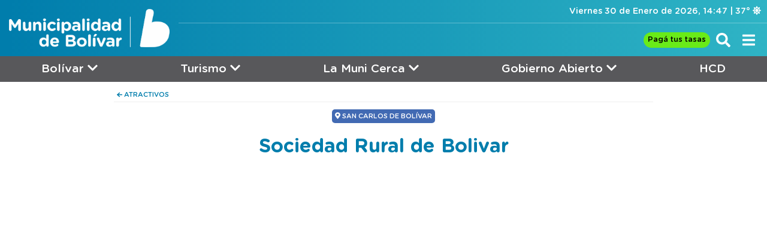

--- FILE ---
content_type: text/html; charset=UTF-8
request_url: https://www.bolivar.gob.ar/disfruta-bolivar/757-sociedad-rural-de-bolivar.html
body_size: 4152
content:

<!doctype html>
<html xmlns="http://www.w3.org/1999/xhtml">
<head>
<meta name="viewport" content="width=device-width">
<meta http-equiv="Content-Type" content="text/html; charset=utf-8" />
<meta name="description" content="El clásico Agroindustrial del centro de la Provincia de Buenos Aires.
"/>
<meta property="fb:app_id" content="1458414604474119" />
<meta property="og:locale" content="es_ES"/>
<meta property="og:title" content="Sociedad Rural de Bolivar"/>
<meta property="og:type" content="website"/>
<meta property="og:description" content="El clásico Agroindustrial del centro de la Provincia de Buenos Aires.
"/>
<meta property="og:image" content="http://www.bolivar.gob.ar/imagenes/20191025122939-sociedad-rural-de-bolivar.jpg"/>
<meta property="og:url" content="http://www.bolivar.gob.ar/disfruta-bolivar/-.html"/>
<LINK href="/favicon.ico" rel="shortcut icon" type="image/x-icon" />
<title>Sociedad Rural de Bolivar, Bien Bolívar</title>
<link href="https://fonts.googleapis.com/css?family=Open+Sans:400,700" rel="stylesheet">
<link href="../css/styles.css" rel="stylesheet" type="text/css" />
          <link rel="stylesheet" href="https://use.fontawesome.com/releases/v5.7.2/css/all.css" integrity="sha384-fnmOCqbTlWIlj8LyTjo7mOUStjsKC4pOpQbqyi7RrhN7udi9RwhKkMHpvLbHG9Sr" crossorigin="anonymous">
<link href="../css/jquery.mCustomScrollbar.min.css" rel="stylesheet" type="text/css" />
<link href="../css/colorbox.css" rel="stylesheet" type="text/css" />
<script type="text/javascript" src="https://maps.googleapis.com/maps/api/js?key=AIzaSyDKJH-IrMrqGBFtF2o22o_Bni2uWq82I_o"></script>
    <script type="text/javascript">
        function initMap() {
            // Creating map object
            var map = new google.maps.Map(document.getElementById('map_canvas'), {
                zoom: 16,
                center: new google.maps.LatLng(-36.222829, -61.107634),
                mapTypeId: google.maps.MapTypeId.ROADMAP
            });

            // creates a draggable marker to the given coords
            var vMarker = new google.maps.Marker({
                position: new google.maps.LatLng(-36.222829, -61.107634)
            });

            vMarker.setMap(map);
        }
google.maps.event.addDomListener(window, 'load', initMap);
    </script>
<!-- Global site tag (gtag.js) - Google Analytics -->
<script async src="https://www.googletagmanager.com/gtag/js?id=UA-154759763-1"></script>
<script>
  window.dataLayer = window.dataLayer || [];
  function gtag(){dataLayer.push(arguments);}
  gtag('js', new Date());

  gtag('config', 'UA-154759763-1');
</script>
</head>

<body>
  <script defer src="/fa/js/all.js"></script>
<nav id="menu-completo">
    <a id="cerrar-menu" href="#" title="Cerrar Menú"><i class="fas fa-times"></i></a>
    <ul>
        <li class="nobaja2"><a class="padre" href="/conoce-bolivar">Bolívar <i class="fas fa-chevron-down"></i></a>
            <ul class="submenu2">
                <li><a href="/novedades/">Novedades</a></li>
                <li><a href="https://www.bolivar.gob.ar/bolivarverde/">Bolívar Verde</a></li>
                <li><a href="https://www.bolivar.gob.ar/archivo-municipal/">AHFA</a></li>
            </ul>
        </li>
        <li class="nobaja2"><a class="padre" href="/disfruta-bolivar">Turismo <i class="fas fa-chevron-down"></i></a>
            <ul class="submenu2">
                <li><a target="_blank" href="/agenda/">Agenda</a></li>
                <li><a target="_blank" href="/turismo/plano/">Mapa de la Ciudad</a></li>
                <li><a target="_blank" href="/turismo/servicios/">Guía de Servicios</a></li>
                <li><a href="/disfruta-bolivar/#cartelera-cine">Cartelera Cine</a></li>
                <li><a href="/disfruta-bolivar/#atractivos">Atractivos</a></li>
            </ul>
        </li>
        <li class="nobaja2"><a href="/" class="padre">La Muni Cerca <i class="fas fa-chevron-down"></i></a>
            <ul class="submenu2">
                <li><a href="https://embo.bolivar.gob.ar/" target="_blank">EMBO</a></li>
                <!-- <li><a href="/lamunicerca">Solicitudes</a></li> -->
                <li><a href="/rentas">Pagá las tasas</a></li>
                <li><a href="/servicios/tramites">Guía de Trámites</a></li>
                <li><a href="/rentas/abm-rentas/contribuyente/">Ingreso a Rentas</a></li>
                <li><a href="http://proveedores.bolivar.gob.ar:8083/login" target="_blank">Acceso Proveedores</a></li>
                <!-- <li><a href="/servicios/poda/">Permiso de Poda</a></li> -->
                <!--<li><a href="/adopción-de-animales">Adopción de Animales</a></li>-->
            </ul>
        </li>
        </li>
        <!-- <li class="nobaja2"><a href="javascript:void(0);" class="padre">Programas <i
                    class="fas fa-chevron-down"></i></a>
            <ul class="submenu2">
                <li><a href="/prepa">Preparatoria</a></li>
                <li><a href="/1000dias">Mis Primeros 1000 Días</a></li>
                <li><a href="/bolivar-2035">Bolívar 2035</a></li>
                <li><a href="/adopción-de-animales">Adopción de Animales</a></li>
            </ul>
        </li> -->
        <!--<li class="nobaja2"><a class="padre" href="tramites">Trámites</a></li>-->
        <li class="nobaja2"><a class="padre" href="#">Gobierno Abierto <i class="fas fa-chevron-down"></i></a>
            <ul class="submenu2">
                <!-- <li><a href="/gobierno/organigrama">Organigrama</a></li> -->
                <li><a href="/gobierno/boletin-oficial/">Boletín Oficial</a></li>
                <li><a href="/gobierno/licitaciones">Licitaciones</a></li>
                <li><a href="/hacienda/transparencia-fiscal/">Transparencia Fiscal</a></li>
                <li><a href="https://sibom.slyt.gba.gob.ar/" target="_blank">SIBOM</a></li>
                <!-- <li><a href="/archivos/decreto.pdf">Decretos</a></li> -->
            </ul>
        </li>
        <li class="nobaja2"><a href="/hcd/" class="padre">H.C.D.</a>
        </li>

        <li class="nobaja2"><a href="/rrhh" class="padre">Personal Municipal <i class="fas fa-chevron-down"></i></a>
            <ul class="submenu2">
                <li><a href="/rrhh">Recibos de sueldo</a></li>
                <!--<li><a href="/adopción-de-animales">Adopción de Animales</a></li>-->
            </ul>
        </li>
    </ul>
</nav>
<header id="encab2">
    <nav id="completo">
        <ul>
            <!-- PAGÁ TUS TASAS -->
            <li class="nobaja pagatustasas"><a href="/rentas" id="pagatustasas" title="Pagá tus tasas">Pagá tus
                    tasas</a></li>
            <li class="nobaja libuscar"><a href="#" id="abuscar" title="Buscar"><i class="fas fa-search"></i></a></li>
            <li><a href="#" id="ver-menu-completo" title="Ver Menú Completo"><i class="fas fa-bars"></i></a></li>
        </ul>
    </nav>
    <div class="flotador">
        <a href="/" id="logo-sec"><img src="/images/logo.png" alt="Municipalidad de Bolívar" border="0" /></a>
        <div id="flotado2">
            <aside id="fecha-top">Viernes 30 de Enero de 2026, 14:47 | 37° <i class="fas fa-sun" title="Despejado"></i> </aside>
        </div>
    </div>
    <div id="buscador">
        <form id="buscar" name="buscar" action="/buscar/" method="get">
            <input type="text" name="q" id="q" placeholder="¿Qué estás buscando?" />
        </form><a href="#" id="acerrar" title="Cerrar"><i class="fas fa-times"></i></a>
    </div>

    <nav id="menu">
        <ul class="nobajul">
            <li class="nobaja" id="licon"><a href="/conoce-bolivar" class="padre">Bolívar <i
                        class="fas fa-chevron-down"></i></a>
                <ul class="submenu">
                    <li><a href="/novedades/">Novedades</a></li>
                    <li><a href="https://www.bolivar.gob.ar/bolivarverde/">Bolívar Verde</a></li>
                    <li><a href="https://www.bolivar.gob.ar/archivo-municipal/">AHFA</a></li>
                </ul>
            </li>
            <li class="nobaja" id="lidis"><a href="/disfruta-bolivar" class="padre">Turismo <i
                        class="fas fa-chevron-down"></i></a>
                <ul class="submenu">
                    <li><a target="_blank" href="/agenda/">Agenda</a></li>
                    <li><a target="_blank" href="/turismo/plano/">Mapa de la Ciudad</a></li>
                    <li><a target="_blank" href="/turismo/servicios/">Guía de Servicios</a></li>
                    <li><a href="/disfruta-bolivar/#cartelera-cine">Cartelera Cine</a></li>
                    <li><a href="/disfruta-bolivar/#atractivos">Atractivos</a></li>
                </ul>
            </li>
            <li class="nobaja" id="liser"><a href="/" class="padre">La Muni Cerca <i
                        class="fas fa-chevron-down"></i></a>
                <ul class="submenu">
                    <li><a href="https://embo.bolivar.gob.ar/" target="_blank">EMBO</a></li>
                    <!-- <li><a href="/lamunicerca">Solicitudes</a></li> -->
                    <li><a href="/rentas">Pagá las tasas</a></li>
                    <li><a href="/servicios/tramites">Guía de Trámites</a></li>
                    <li><a href="/rentas/abm-rentas/contribuyente/">Ingreso a Rentas</a></li>
                    <li><a href="http://proveedores.bolivar.gob.ar:8083/login" target="_blank">Acceso Proveedores</a>
                    </li>
                    <!-- <li><a href="/servicios/poda/">Permiso de Poda</a></li> -->
                    <!--<li><a href="/adopción-de-animales">Adopción de Animales</a></li>-->
                </ul>
            </li>
            <li class="nobaja" id="liorg"><a href="/gobierno/organigrama/" class="padre">Gobierno Abierto <i
                        class="fas fa-chevron-down"></i></a>
                <ul class="submenu">
                    <!-- <li><a href="/gobierno/organigrama/">Organigrama</a></li> -->
                    <li><a href="/gobierno/boletin-oficial/">Boletín Oficial</a></li>
                    <li><a href="/gobierno/licitaciones">Licitaciones</a></li>
                    <li><a href="/hacienda/transparencia-fiscal/">Transparencia Fiscal</a></li>
                    <li><a href="https://sibom.slyt.gba.gob.ar/" target="_blank">SIBOM</a></li>
                    <!-- <li><a href="/archivos/decreto.pdf">Decretos</a></li> -->
                </ul>
            </li>

            <li class="nobaja" id="lihcd"><a href="/hcd/" class="padre">HCD</a></li>


            <!-- <li class="nobaja"><a href="javascript:void(0);" class="padre">Programas <i
                        class="fas fa-chevron-down"></i></a>
                <ul class="submenu">
                    <li><a href="/prepa">Preparatoria</a></li>
                    <li><a href="/1000dias">Mis Primeros 1000 Días</a></li>
                    <li><a href="/bolivar-2035">Bolívar 2035</a></li>
                </ul>
            </li> -->
            <li class="nobaja verme"><a class="padre" href="#" id="ver-menu-completo2" title="Ver Menú Completo"><i
                        class="fas fa-bars"></i></a></li>
        </ul>
    </nav>
</header><div id="content">
  <article id="noticiaSec">
    <a id="volverV" href="../disfruta-bolivar/#atractivos" title="Volver a Novedades"><i class="fas fa-arrow-left fa-sm"></i> ATRACTIVOS</a>
    <nav id="dataNot">          <a class="loc" href="../conoce-bolivar/4-1-san-carlos-de-bolvar.html"><i class="fas fa-map-marker-alt"></i> SAN CARLOS DE BOLÍVAR</a></nav>
    <h1 id="titNoticiaSec">Sociedad Rural de Bolivar</h1> 
    <section id="portada">
        <div class='embed-container'><iframe src='https://www.youtube.com/embed/DMCy-gXdc5g' frameborder='0' allowfullscreen></iframe></div>
            <section id="descNot">
    <p class="copeteNot">El clásico Agroindustrial del centro de la Provincia de Buenos Aires.<br />
</p>
        <p>Esta institución histórica de nuestra ciudad, tiene como misión realizar actividades de promoción de la producción agroindustrial, promover el desarrollo en el marco de los principios de sustentabilidad económica, social y ambiental.</p>

<p>Dar servicios de valor para los socios bajo la filosofía de una institución&nbsp;participativa.<br />
Se constituyen en un espacio de integración entre productores, y a la vez con la comunidad Bolivarense.<br />
 </p>
  </section>
  <div id="map_canvas"></div>
    </section>
  </article></div>
  <!-- WHATSAPP LA MUNI CERCA -->
<!-- <div id="walamunicerca">
    <a href="https://api.whatsapp.com/send?phone=542314466474" target="_blank">Consultas y Solicitudes <i
            class="fab fa-whatsapp"></i></a>
</div> -->
<!-- FIN WHATSAPP -->

<footer id="pie">
    <div class="flotador">
        <div class="datapie floated izq">
            <address>
                <h2>Sitio Oficial del Gobierno Municipal<br>del Partido de Bolívar </h2>
                <ul>
                    <li>Avenida Belgrano 11, CP B6550ANA.</li>
                    <li>Tel: (02314) <a href="https://api.whatsapp.com/send?phone=542314466474" target="_blank"
                            style="color:white">466474 <i class="fab fa-whatsapp"></i></a></li>
                </ul>
            </address>
        </div>
        <figure class="pisano floated cen">
            <img src="/images/eduardo-bucca_intendente.png" alt="Eduardo Bucca Intendente">
            <nav class="sociales flotador">
                <ul>
                    <li><a href="https://web.facebook.com/bali.bucca" title="Facebook de Bali Bucca"><i
                                class="fab fa-facebook-f"></i></a></li>
                    <!-- <li><a href="https://twitter.com/MarcosEPisano" target="_blank" title="Twitter de Marcos Pisano"><i
                                class="fab fa-twitter"></i></a></li> -->
                    <li><a href="https://www.instagram.com/balibucca" target="_blank" title="Instagram de Bali Bucca"><i
                                class="fab fa-instagram"></i></a></li>
                </ul>
                <div class="clear"></div>
            </nav>
        </figure>
        <figure class="floated imgfoot der">
            <img src="/images/logo.png">
            <nav class="sociales flotador">
                <ul>
                    <li><a href="https://www.facebook.com/gobierno.bolivar/" title="Seguinos en Facebook"><i
                                class="fab fa-facebook-f"></i></a></li>
                    <li><a href="https://www.twitter.com/gobiernobolivar/" target="_blank"
                            title="Seguinos en Twitter"><i class="fab fa-twitter"></i></a></li>
                    <li><a href="https://www.instagram.com/gobiernobolivar/p/Bj4ozpchJVp/" target="_blank"
                            title="Seguinos en Instagram"><i class="fab fa-instagram"></i></a></li>
                    <li><a href="https://www.youtube.com/user/gobiernobolivar/" title="Seguinos en Youtube"><i
                                class="fab fa-youtube"></i></a></li>
                </ul>
                <div class="clear"></div>
            </nav>
        </figure>
    </div>

</footer>
<script src="https://ajax.googleapis.com/ajax/libs/jquery/1.11.1/jquery.min.js"></script>
<script>
$(document).ready(function() {
    // Muestra y oculta los menús
    $('.nobaja:has(ul)').hover(

        function(e) {
            $(this).find('ul').show();
            $(this).find('.padre').addClass('active');
        },
        function(e) {
            $(this).find('ul').hide();
            $(this).find('.padre').removeClass('active');
        }
    );
});
$(document).ready(function() {
    $("#ver-menu").click(function(event) {
        event.preventDefault();
        $("#menu").slideToggle();
    });
});
$(document).ready(function() {
    $(".chevron").click(function(event) {
        event.preventDefault();
    });
});
</script>
<script type="text/javascript">
$(document).ready(function() {
    $("#abuscar").click(function(event) {
        event.preventDefault();
        $("#buscar").slideToggle();
        $("#acerrar").toggle();
        $("#q").focus();
    });
});
$(document).ready(function() {
    $("#acerrar").click(function(event) {
        event.preventDefault();
        $("#buscar").slideUp();
        $("#acerrar").hide();
    });
});
</script>
<script type="text/javascript" src="/js/scrollto.js"></script>

<!-- <script type="text/javascript">
$(document).ready(function() {
    var wa = $('#walamunicerca');
    var limit = wa.offset().top;

    $('#menu').scrollToFixed();
    wa.scrollToFixed({
        bottom: 0,
        limit: limit,
    });
});
</script> -->
<script src="/js/jquery.mCustomScrollbar.concat.min.js"></script>
<script>
(function($) {
    $(window).on("load", function() {
        if ($(window).width() > 700) {
            $("#menu-completo").mCustomScrollbar({
                theme: "minimal-dark",
                axis: "y",
                scrollInertia: 0
            });
        }
    });
})(jQuery);
</script>
<script src="https://code.jquery.com/ui/1.12.1/jquery-ui.js"></script>
<script>
$(function() {
    $("#ver-menu-completo").click(function(event) {
        event.preventDefault();
        $("#menu-completo").toggle("slide", {
            direction: "right"
        });
        $('body').append('<div class="gradient"></div>')
    });
});
$(function() {
    $("#ver-menu-completo2").click(function(event) {
        event.preventDefault();
        $("#menu-completo").toggle("slide", {
            direction: "right"
        });
    });
});
$(function() {
    $("#cerrar-menu").click(function(event) {
        event.preventDefault();
        $("#menu-completo").toggle("slide", {
            direction: "right"
        });
        $('body').find('.gradient').remove();
    });
});
$(document).on('click', '.gradient', function() {
    $('#cerrar-menu').click();
})
</script>            <script type="text/javascript" src="../js/jquery.colorbox-min.js"></script>
<script type="text/javascript">
$(function() {
    $(".iframe").colorbox({iframe:true, width:"95%", height:"550", maxWidth:"665"});
    $("#sp").colorbox({maxHeight:"90%", maxWidth:"90%"});
    $(".gallery").colorbox({rel:'gal', maxHeight:"90%", maxWidth:"90%"});
});
</script>
</body>
</html>


--- FILE ---
content_type: text/css
request_url: https://www.bolivar.gob.ar/css/styles.css
body_size: 7468
content:
@font-face{font-family:"Gotham Roundedb";src:url("webfonts/GothamRounded-Bold.eot");src:url("webfonts/GothamRounded-Bold.eot?#iefix") format("embedded-opentype"),url("webfonts/GothamRounded-Bold.woff2") format("woff2"),url("webfonts/GothamRounded-Bold.woff") format("woff"),url("webfonts/GothamRounded-Bold.ttf") format("truetype"),url("webfonts/GothamRounded-Bold.svg#GothamRounded-Bold") format("svg");font-weight:bold;font-style:normal}@font-face{font-family:"Gotham Roundedm";src:url("webfonts/GothamRounded-Medium.eot");src:url("webfonts/GothamRounded-Medium.eot?#iefix") format("embedded-opentype"),url("webfonts/GothamRounded-Medium.woff2") format("woff2"),url("webfonts/GothamRounded-Medium.woff") format("woff"),url("webfonts/GothamRounded-Medium.ttf") format("truetype"),url("webfonts/GothamRounded-Medium.svg#GothamRounded-Medium") format("svg");font-weight:500;font-style:normal}@font-face{font-family:"Gotham Roundedbi";src:url("webfonts/GothamRounded-BoldItalic.eot");src:url("webfonts/GothamRounded-BoldItalic.eot?#iefix") format("embedded-opentype"),url("webfonts/GothamRounded-BoldItalic.woff2") format("woff2"),url("webfonts/GothamRounded-BoldItalic.woff") format("woff"),url("webfonts/GothamRounded-BoldItalic.ttf") format("truetype"),url("webfonts/GothamRounded-BoldItalic.svg#GothamRounded-BoldItalic") format("svg");font-weight:bold;font-style:italic}@-webkit-keyframes example{0%{opacity:0}50%{opacity:1}to{opacity:0}}@keyframes example{0%{opacity:0}50%{opacity:1}to{opacity:0}}.gradient{position:fixed;z-index:1000;background-color:rgba(0,0,0,0.5);height:100%;width:100%;left:0;top:0;cursor:pointer}.avisosec{font-size:0.9em;text-align:center;margin-bottom:10px;color:#58585b}*{text-decoration:none;font-family:"Open Sans", sans-serif;font-weight:400}a,abbr,acronym,address,applet,article,aside,audio,big,b,blockquote,body,canvas,caption,center,cite,code,del,details,dfn,div,em,fieldset,figcaption,figure,footer,form,h1,h2,h3,h4,h5,h6,header,hgroup,html,i,iframe,img,ins,kbd,label,legend,mark,menu,nav,object,p,pre,q,s,samp,section,small,span,strike,strong,sub,summary,sup,table,tbody,td,tfoot,th,thead,time,tr,tt,u,ul,var,video{margin:0;padding:0;border:0;outline:0;font-size:inherit;vertical-align:baseline;font-style:normal;list-style:none}article,aside,details,figcaption,figure,footer,header,hgroup,menu,nav,section{display:block}img{vertical-align:middle}.clear{clear:both}.clearnono{clear:both}b,h1,h2,h3,h4,h5,h6,strong{font-weight:700}.trans{-moz-transition:500ms;-o-transition:500ms;-webkit-transition:500ms;transition:500ms}.cover{-webkit-background-size:cover;-moz-background-size:cover;-o-background-size:cover;background-size:cover}#cargando{text-align:center;font-size:3em;color:#fff;font-weight:bold;font-family:"Gotham Roundedbi", sans-serif;font-style:italic;position:absolute;width:100%;top:50%;z-index:102;display:none}.loading #cargando{display:block;-webkit-animation-name:example;animation-name:example;-webkit-animation-duration:1s;animation-duration:1s;-webkit-animation-iteration-count:infinite;animation-iteration-count:infinite}html{height:100%}body{background-color:#007dac;height:100%}.flotador{display:-webkit-box;display:-ms-flexbox;display:flex;-ms-flex-pack:distribute;justify-content:space-around}.floated{margin:auto}#encab{height:100%;min-height:400px;display:-webkit-box;display:-ms-flexbox;display:flex;position:relative}#encab2{position:relative;background:#007dac;background:-moz-linear-gradient(left, #007dac 1%, #2fb4c5 100%);background:-webkit-linear-gradient(left, #007dac 1%, #2fb4c5 100%);background:-webkit-gradient(linear, left top, right top, color-stop(1%, #007dac), to(#2fb4c5));background:-o-linear-gradient(left, #007dac 1%, #2fb4c5 100%);background:linear-gradient(to right, #007dac 1%, #2fb4c5 100%);filter:progid:DXImageTransform.Microsoft.gradient( startColorstr='#007dac', endColorstr='#2fb4c5',GradientType=1 )}#logo{position:relative;margin:0 auto auto 0;padding:15px;background:#007dac;z-index:100;width:250px}#logo-sec{margin:0 auto auto 0;padding:15px;width:350px;display:block}#logo-sec img{width:100%}#logo:after{content:"";display:block;position:absolute;width:70px;height:100%;background:#007dac;top:0;right:-30px;-webkit-transform:skew(-15deg);-ms-transform:skew(-15deg);transform:skew(-15deg);z-index:-1}#flotado{position:relative;z-index:99;margin:0 0 auto auto;width:100%;background:-moz-linear-gradient(top, rgba(0,0,0,0.5) 0%, transparent 100%);background:-webkit-linear-gradient(top, rgba(0,0,0,0.5) 0%, transparent 100%);background:-webkit-gradient(linear, left top, left bottom, from(rgba(0,0,0,0.5)), to(transparent));background:-o-linear-gradient(top, rgba(0,0,0,0.5) 0%, transparent 100%);background:linear-gradient(to bottom, rgba(0,0,0,0.5) 0%, transparent 100%);filter:progid:DXImageTransform.Microsoft.gradient( startColorstr='#a6000000', endColorstr='#00000000',GradientType=0 )}#flotado2{position:relative;z-index:99;margin:0 0 auto auto;width:100%}#fecha-top{text-align:right;padding:1%;border-bottom:1px solid rgba(255,255,255,0.3);font-weight:500;font-family:"Gotham Roundedm", sans-serif;font-size:0.9em;color:#fff}#farmheader:before{content:" | ";font-weight:500;font-family:"Gotham Roundedm", sans-serif;font-size:0.9em}#menu{display:-webkit-box;display:-ms-flexbox;display:flex;width:100%;background:#58585b;position:relative;z-index:101}#menu ul.nobajul{display:-webkit-box;display:-ms-flexbox;display:flex;width:100%}.nobaja{margin:auto;-ms-flex-pack:distribute;justify-content:space-around;-webkit-box-flex:1;-ms-flex-positive:1;flex-grow:1;position:relative}.libuscar{-webkit-box-flex:0;-ms-flex-positive:0;flex-grow:0}#menu ul li a{font-size:1.2em;display:block;padding:10px;color:#fff;text-align:center}#menu ul li a.padre{font-weight:500;font-family:"Gotham Roundedm", sans-serif}.submenu li a{font-family:"Gotham Roundedm", sans-serif;font-weight:500}#menu ul li a:hover,.active{background:rgba(0,0,0,0.5)}#menu ul li#licon a:hover{background:#2fb4c5}#menu ul li#lidis a:hover{background:#426ab3}#menu ul li#liorg a:hover{background:#dd4626}#menu ul li#lihcd a:hover{background:#b81f38}#menu ul li#li2035 a:hover{background:#126d78}#menu ul li#liser a.active,#menu ul li#liser a:hover{background:#cf478d}.submenu{display:none;position:absolute;left:0;min-width:100%;background:rgba(0,0,0,0.8)}.submenu li a:hover{background:rgba(0,0,0,0.4) !important;color:#fff !important}#content{background:#fff}#amigable{position:absolute;left:0;top:100px;z-index:2;width:100%;text-align:center}#amigable ul{display:-webkit-box;display:-ms-flexbox;display:flex;-webkit-box-pack:center;-ms-flex-pack:center;justify-content:center}#amigable ul{margin:auto}#amigable ul li{margin:auto 10px auto 10px;-webkit-box-flex:0;-ms-flex:0 1 30%;flex:0 1 30%}#amigable ul li a{display:block;padding:20px;border-radius:10px;color:#fff;font-size:2em;font-family:"Gotham Roundedbi", sans-serif;font-weight:bold}#amigable ul li a img{width:100%}#crop-flexslider{width:100%;height:450px;position:relative}#portadaNot,.clone,.crop-slider,.flex-viewport,.flexslider,.slides,.slides li{height:450px !important}.custom-navigation a{position:absolute;top:50%;font-size:5em;z-index:99;color:rgba(255,255,255,0.5)}.custom-navigation a:hover{color:#fff}.custom-navigation .flex-prev{left:10px}.custom-navigation .flex-next{right:10px}.loading .custom-navigation{display:none}.titcopH{position:absolute;width:88%;left:0;bottom:0;padding:100px 6% 30px 6%;background:#426ab3;background:-moz-linear-gradient(top, transparent 0%, rgba(0,0,0,0.7) 100%);background:-webkit-linear-gradient(top, transparent 0%, rgba(0,0,0,0.7) 100%);background:-webkit-gradient(linear, left top, left bottom, from(transparent), to(rgba(0,0,0,0.7)));background:-o-linear-gradient(top, transparent 0%, rgba(0,0,0,0.7) 100%);background:linear-gradient(to bottom, transparent 0%, rgba(0,0,0,0.7) 100%);filter:progid:DXImageTransform.Microsoft.gradient( startColorstr='#80000000', endColorstr='#80000000',GradientType=0 )}.titcopH h3{line-height:0.9em;color:#fff;font-size:3em;font-weight:bold;font-family:"Gotham Roundedbi", sans-serif;font-style:italic;margin-bottom:10px}.titcopH p{font-size:1em;color:#fff}#wrapper{-webkit-box-align:start;-ms-flex-align:start;align-items:flex-start;-webkit-align-items:flex-start}.layHi{width:68%;padding:0 0 0.3rem 0.3rem;padding-right:0;margin:0 auto auto auto}.layHd{margin:0 auto auto auto;width:30%;padding:0.3rem;padding-top:0}.utiles .layHd{margin-right:0;margin-bottom:0;-webkit-box-flex:0;-ms-flex:0 0 auto;flex:0 0 auto;height:100%;width:auto;padding:0;border-left:1px solid #426ab3;-ms-flex-item-align:end;align-self:flex-end}.utiles .layHi{width:auto;margin-left:0;-webkit-box-flex:1;-ms-flex:1 1 auto;flex:1 1 auto;-ms-flex-item-align:start;align-self:flex-start}.banner{background:#426ab3;text-align:center;margin-bottom:10px}.banner2{background:white !important}.banner img{width:100%}#banner2{background:#b81f38;color:#fff;text-align:center;line-height:5em;font-size:3em;margin-bottom:10px}#buscador{position:relative}#buscar{display:none}#buscar-ord{max-width:600px;margin:auto;padding:10px;position:relative}#s{padding:10px 10% 10px 1%;font-size:1em;font-family:"Gotham Roundedm", sans-serif;font-weight:500;color:#333;width:89%;text-align:left;border-radius:5px;border:solid 1px #666}#s:focus{border:solid 1px #007dac;-webkit-box-shadow:1px 1px 3px rgba(0,0,0,0.5) inset;box-shadow:1px 1px 3px rgba(0,0,0,0.5) inset}#buscar-ord:after{font-family:"Font Awesome 5 Free";font-weight:900;content:"\f002";position:absolute;color:#333;right:15px;z-index:1;font-size:1em;top:22px}#q{padding:10px 10% 10px 1%;border:none;background:#fff;font-size:1em;font-family:"Gotham Roundedm", sans-serif;font-weight:500;color:#333;width:89%;text-align:left}#acerrar{position:absolute;right:5px;top:5px;font-size:1.2em}#acerrar{display:none;color:#333}.verme{display:none}#menu.scroll-to-fixed-fixed{-webkit-box-shadow:0 10px 10px -10px rgba(0,0,0,0.5);box-shadow:0 10px 10px -10px rgba(0,0,0,0.5);padding:0;width:100%}#menu.scroll-to-fixed-fixed ul{margin:0}#menu.scroll-to-fixed-fixed ul .verme{display:block}#pie{background:#007dac;padding:20px}.imgfoot img{width:30%}.pisano img{width:30%}.imgfoot figcaption h2{font-size:1.1em;font-family:"Gotham Roundedm", sans-serif;font-weight:500;color:#fff}#pie address{margin-top:10px}#pie address ul li{color:#fff;margin-bottom:2px;font-size:0.9em}#pie .datapie h1,#pie .datapie h2{color:#fff;font-family:"Gotham Roundedm", sans-serif;font-weight:500;margin-bottom:5px;font-size:1.2em;line-height:1em}#pie .datapie p{color:#fff}#pie .izq{text-align:left}#pie .cen{text-align:center}#pie .der{text-align:right}#pie .floated{width:32%}.sociales,.sociales ul{margin:auto;display:-webkit-box;display:-ms-flexbox;display:flex;-webkit-box-pack:end;-ms-flex-pack:end;justify-content:flex-end}.sociales{padding:10px 0 10px 0;padding-bottom:0;margin:auto}.sociales ul li{width:50px;padding:1%}.der .sociales ul{width:130px;margin-right:0}.cen .sociales ul{width:100px}#pieCine .sociales,#pieCine .sociales ul{width:60px !important}#pieCine .datapie p,#pieCine .datapie ul li{font-size:0.9em;color:#666}#pieCine .der{text-align:right;margin-right:10px}.sociales ul li a{text-align:center;display:block;font-size:0.9em;color:#007dac;width:26px;line-height:26px;border-radius:13px;background:#fff;margin:auto !important}#pieCine .sociales ul li{width:20px !important;margin-left:10px}#pieCine ul li a{color:#fff !important;background:#cf478d !important;font-size:0.7em;line-height:20px;width:20px}.intertit{font-size:1.1em;font-family:"Gotham Roundedm", sans-serif;font-weight:500;padding:0 1% 0 1%;margin-bottom:10px;text-transform:uppercase;text-align:center}#noticiasH .intertit{color:#58585b;font-size:1.5em !important}#agendaH .intertit{color:#58585b;font-size:1.2em !important}.masinf{display:block;text-align:right;margin-top:20px;z-index:2;font-family:"Gotham Roundedm", sans-serif;font-weight:500;color:#a32f48;font-size:0.9em}.dataAgH{display:inline-block;padding:10px 0;font-size:1.2em;font-family:"Gotham Roundedm", sans-serif;font-weight:500;margin-right:5px;border:solid 1px rgba(255,255,255,0.2);border-radius:3px;margin-bottom:0 !important}.fa-ticket-alt{-webkit-transform:rotate(45deg);-ms-transform:rotate(45deg);transform:rotate(45deg)}#farmaciaH .intertit{color:#426ab3;font-size:0.8em;padding-top:10px}#cineH .intertit{color:#cf478d}#cineH:before{content:url(../images/cine.png);display:block;width:91px;text-align:center;margin:-40px auto 0 auto;padding:10px;background:#fff}#noticiasH{margin-bottom:10px;padding:5px}#farmaciaH{color:#fff;overflow:hidden;padding:10px}.flexi{display:-webkit-box;display:-ms-flexbox;display:flex;width:100%;-webkit-box-orient:horizontal;-webkit-box-direction:normal;-ms-flex-flow:row wrap;flex-flow:row wrap;margin-left:-0.3rem}.flexi2{display:-webkit-box;display:-ms-flexbox;display:flex;-webkit-box-orient:vertical;-webkit-box-direction:normal;-ms-flex-direction:column;flex-direction:column;width:100%;-ms-flex-flow:row;flex-flow:row;-webkit-box-align:baseline;-ms-flex-align:baseline;align-items:baseline}.adaptive1{-webkit-box-flex:1;-ms-flex:1 1 auto;flex:1 1 auto;margin:auto;margin-right:10px}.adaptive2{-webkit-box-flex:0;-ms-flex:0 0 341px;flex:0 0 341px;margin:auto}.adaptive2 img{height:341px}.utiles{background:#e5e5e5;margin:0;position:relative;-webkit-box-align:center;-ms-flex-align:center;align-items:center;padding-bottom:10px}.notVideo:before{content:"\f144";font-family:"Font Awesome 5 Free";position:absolute;z-index:1;color:rgba(255,255,255,0.9);top:40%;left:50%;font-size:5em;margin-left:-36px;margin-top:-38px;text-shadow:1px 1px 4px rgba(0,0,0,0.5)}.noticiaH{-webkit-box-flex:1;-ms-flex:1 0 25%;flex:1 0 25%;min-width:200px;margin:0 0 0.5rem 0.5rem;position:relative;height:300px;overflow:hidden;background:#007dac;-ms-flex-pack:distribute;justify-content:space-around;border-radius:5px;overflow:hidden}#cineH .noticiaH{-webkit-box-flex:1;-ms-flex:1 0 15%;flex:1 0 15%}.agendaH{position:relative;-webkit-box-flex:1;-ms-flex:1 0 25%;flex:1 0 25%;min-width:200px;margin:0 0 0.5rem 0.5rem;position:relative;height:300px;overflow:hidden;background:#007dac;-ms-flex-pack:distribute;justify-content:space-around;border-radius:5px;overflow:hidden}.agendaH figure{height:100%;overflow:hidden;background:#007dac;position:relative}.noticiaH figure{height:100%;overflow:hidden;position:relative;background:#007dac}.agendaH figure img,.noticiaH figure img{opacity:0}#farmaciaH #datafarm{position:relative;text-align:center;max-height:200px;overflow:hidden;padding-bottom:10px}#datafarm address ul li{font-size:0.6em;color:#426ab3}.agendaH figure img,.noticiaH figure img{width:100%}.agendaH figure figcaption,.noticiaH figure figcaption{padding:5%;padding-top:70px;width:90%;position:absolute;bottom:0;background:-moz-linear-gradient(top, transparent 0%, rgba(0,0,0,0.8) 100%);background:-webkit-linear-gradient(top, transparent 0%, rgba(0,0,0,0.8) 100%);background:-webkit-gradient(linear, left top, left bottom, from(transparent), to(rgba(0,0,0,0.8)));background:-o-linear-gradient(top, transparent 0%, rgba(0,0,0,0.8) 100%);background:linear-gradient(to bottom, transparent 0%, rgba(0,0,0,0.8) 100%);filter:progid:DXImageTransform.Microsoft.gradient( startColorstr='#00000000', endColorstr='#80000000',GradientType=0 )}.agendaH figure figcaption h3,.noticiaH figure figcaption h3{font-size:1.4em;line-height:0.9em;margin-bottom:10px;font-family:"Gotham Roundedb", sans-serif;font-weight:bold;color:#fff;text-shadow:1px 1px 10px rgba(0,0,0,0.5)}#cineH figure figcaption h3{text-align:center !important;font-size:1em;line-height:inherit !important}#cineH{border-top:solid 1px #cf478d;padding:5px;margin-top:35px;margin-bottom:10px}#datafarm h3{font-size:2em !important;font-family:"Gotham Roundedb", sans-serif;color:#426ab3}.noticiaH figure figcaption p{font-size:0.8em;color:#fff}.agendaH figure figcaption p{font-size:0.8em;color:#fff}.agendaH figure figcaption .tituloag{font-size:1em;color:#fff;font-family:"Gotham Roundedm", sans-serif}.agendaH figure figcaption p{margin-bottom:10px}#pasado{margin-top:15px;padding:5px;text-align:center;font-family:"Gotham Roundedm", sans-serif;font-weight:500;font-size:0.7em;color:#999;border-top:solid 1px #e5e5e5}.agendaH figure figcaption p strong,.noticiaH figure figcaption p strong{font-family:"Gotham Roundedm", sans-serif;font-weight:500;font-size:1.5em}.hashtag{position:absolute;top:5px;left:5px;z-index:2}#dataNot a,.hashtag a{display:inline-block;color:#fff;padding:5px;text-transform:uppercase;font-size:0.7em;font-family:"Gotham Roundedm", sans-serif;font-weight:500;border-radius:5px}.loc{background:#426ab3}.cat{background:#3bb8ea}#telutiles{padding:10px;background:#fff;border-radius:5px;margin-bottom:10px;background:#e5e5e5}#telutiles .intertit{color:#007dac;padding-top:10px}#telutiles .nro{display:block;font-size:1.5em;font-family:"Gotham Roundedb", sans-serif;font-weight:bold;padding:0 10px 0 10px;color:#007dac;text-align:center;line-height:2em}@media screen and (max-width: 1060px){#telutiles .nro{font-size:1.2em}}@media screen and (max-width: 1000px){#telutiles .nro{font-size:1em}}#telutiles ul{display:flex;justify-content:flex-start}@media screen and (max-width: 1060px){#telutiles ul{display:block}}#telutiles ul li{margin:10px;text-align:center;flex:0 0 100px;background:#fff;border-radius:5px}#telutiles ul li:last-child{flex:0 0 auto}#telutiles ul li a{display:block;overflow:hidden}#aaf{display:block;text-align:center;background:white;background:#fff;border-radius:5px;max-width:450px;margin:auto}.teldesc{font-size:0.8em;text-transform:uppercase;font-family:"Gotham Roundedm", sans-serif;font-weight:500;display:block;position:relative;bottom:6px;color:#007dac}#completo{position:absolute;right:10px;top:50px;display:-webkit-box;display:-ms-flexbox;display:flex}#completo ul{display:-webkit-box;display:-ms-flexbox;display:flex}#completo ul li a{color:#fff;font-size:1.5em;padding:10px}.pagatustasas #pagatustasas{display:block;font-size:0.8em;background:#69eb18;color:black;padding:5px 7px;border-radius:100px;font-family:"Gotham Roundedm", sans-serif}@media screen and (max-width: 500px){.pagatustasas{display:none}}#cerrar-menu{display:block;color:#fff;font-size:1.5em;padding:10px;text-align:right}#menu-completo{width:99%;max-width:500px;position:fixed;height:98%;background:#007dac;background:-moz-linear-gradient(left, #007dac 1%, #2fb4c5 100%);background:-webkit-linear-gradient(left, #007dac 1%, #2fb4c5 100%);background:-webkit-gradient(linear, left top, right top, color-stop(1%, #007dac), to(#2fb4c5));background:-o-linear-gradient(left, #007dac 1%, #2fb4c5 100%);background:linear-gradient(to right, #007dac 1%, #2fb4c5 100%);filter:progid:DXImageTransform.Microsoft.gradient( startColorstr='#007dac', endColorstr='#2fb4c5',GradientType=1 );-webkit-box-shadow:-6px 0 6px -6px rgba(0,0,0,0.5);box-shadow:-6px 0 6px -6px rgba(0,0,0,0.5);overflow:hidden;display:none;z-index:1001;right:0;padding:1% 1% 1% 0}#menu-completo .nobaja2{border-top:solid 1px rgba(255,255,255,0.5)}#menu-completo ul li a{display:block;padding:15px;color:#fff}#menu-completo ul li a:hover{background:rgba(0,0,0,0.2)}#menu-completo .padre{font-size:1.5em;font-weight:bold;font-family:"Gotham Roundedb", sans-serif}#menu-completo .submenu2 li a{font-size:1em;font-family:"Gotham Roundedm", sans-serif;font-weight:500}#titNoticiaSec{padding:10px;font-size:2em;font-weight:bold;font-family:"Gotham Roundedb", sans-serif;color:#007dac;text-align:center}.figPortada{position:absolute;bottom:0;padding:1%;width:98%;font-family:"Gotham Roundedm", sans-serif;font-weight:500;color:#fff;font-size:1em;text-align:left;background:-moz-linear-gradient(top, transparent 0%, rgba(0,0,0,0.8) 100%);background:-webkit-linear-gradient(top, transparent 0%, rgba(0,0,0,0.8) 100%);background:-webkit-gradient(linear, left top, left bottom, from(transparent), to(rgba(0,0,0,0.8)));background:-o-linear-gradient(top, transparent 0%, rgba(0,0,0,0.8) 100%);background:linear-gradient(to bottom, transparent 0%, rgba(0,0,0,0.8) 100%);filter:progid:DXImageTransform.Microsoft.gradient( startColorstr='#00000000', endColorstr='#80000000',GradientType=0 )}#dataNot{padding:10px;text-align:center}#fechaNot{display:inline-block;margin-right:10px;font-size:0.9em;color:#58585b}#descNot{margin-top:10px}#descNot p{margin-bottom:15px;font-size:0.8em}#descNot p img{max-width:100%;display:inline-block;margin:auto}#descNot em{font-style:italic}#descNot a{color:#007dac;font-weight:700}#descNot a:hover{text-decoration:underline}#descNot h1,#descNot h2,#descNot h3,#descNot h4,#descNot h5{font-weight:bold;font-family:"Gotham Roundedb", sans-serif;color:#007dac}#descNot h1{font-size:2em}#descNot h2{font-size:1.5em}#descNot h3{font-size:1.2em}#descNot .copeteNot{color:#58585b;margin-bottom:15px;font-style:italic}.videoEmbed{margin:auto}.videoEmbed iframe{width:100%}.embed-container{border-radius:5px;position:relative;padding-bottom:56.25%;height:0;overflow:hidden;max-width:100%}.embed-container embed,.embed-container iframe,.embed-container object{position:absolute;top:0;left:0;width:100%;height:100%}#noticiaSec{max-width:900px;margin:auto;padding:10px}#ficha{padding:10px;padding-top:20px;border:solid 1px #007dac;margin-top:20px;margin-bottom:20px;border-radius:5px}#ficha h2{color:#007dac;position:absolute;font-weight:500;font-size:0.8em !important;background:#fff;padding:5px;font-family:"Gotham Roundedm", sans-serif;margin-top:-30px}#ficha *{color:#007dac}#ficha p{margin-bottom:5px !important}#paginador,#paginador ul{display:-webkit-box;display:-ms-flexbox;display:flex;width:100%}#paginador ul li#prev{width:auto;margin:0 0 0 auto}#paginador ul li#ant{width:auto;margin:0 auto 0 0}#paginador ul li a{display:block;padding:10px;color:#007dac;font-size:1em;font-weight:bold;font-family:"Gotham Roundedb", sans-serif}#DesccCat{padding:10px;padding-top:0;margin-bottom:20px;font-size:1em;color:#58585b}.banner{border-radius:5px;overflow:hidden}.videoHome{border-radius:5px;background:#000;overflow:hidden;margin-bottom:10px}.videoHome h2{font-size:1em;font-weight:bold;font-family:"Gotham Roundedb", sans-serif;padding:10px;text-align:center;color:#fff;display:none}#contenido{padding:10px;background:#fff}.headSec{text-align:center;border-bottom:solid 1px #007dac;margin-bottom:10px;padding-bottom:10px}.headSec h1{padding:10px;font-size:3em;font-weight:bold;font-family:"Gotham Roundedb", sans-serif;color:#007dac}#wraporg,#wraporghcd{max-width:900px;margin:auto}#wraporghcd *{text-align:center !important}#wraporghcd h2{text-transform:uppercase}#wraporghcd h3{text-transform:uppercase}.itOrganigrama{padding:10px;border:solid 1px #007dac;margin-bottom:30px;padding-top:50px;position:relative}.itOrganigrama:first-child{border:none}.figOrg{overflow:hidden;border-radius:5px}.figOrg img{width:100%}.subseccion .figOrg{width:30%;overflow:hidden;margin:auto}.subseccion .data{text-align:center;margin-top:10px}.subseccion .tarjeta{width:40%;padding:10px 2% 10px 2%;margin:10px 2% 20px 2%;float:left;min-height:200px}.sinfoto{border-top:solid 1px #eee;padding:10px}.subseccion h2{font-size:1.2em;margin-bottom:3px;color:#007dac;font-family:"Gotham Roundedb", sans-serif;font-weight:700;text-transform:uppercase}.subseccion h3{font-size:1em;margin-bottom:3px;color:#000;font-family:"Gotham Roundedm", sans-serif;font-weight:500;text-transform:uppercase}.sinfoto h3{font-size:1em;margin-bottom:3px;color:#fff}.Tsinfoto{width:21%;margin:0 1% 10px 1%;padding:5px 1% 5px 1%;float:left;color:#fff;background:#2096bd;border-radius:5px}.destac .figOrg{width:40%;overflow:hidden;margin:auto}.destac .data{text-align:center;margin-top:10px}.destac{width:inherit !important;max-width:500px;margin:auto !important;padding:10px;margin-bottom:20px !important;float:none !important}.destac h2{font-size:1.7em;font-family:"Gotham Roundedb", sans-serif;font-weight:700;color:#007dac}.destac h3{font-size:1em;font-family:"Gotham Roundedb", sans-serif;font-weight:500;color:#000}.titDirOrg{text-align:center;color:#007dac;font-size:1.3em;font-family:"Gotham Roundedm", sans-serif;font-weight:500;text-transform:uppercase;margin-bottom:20px;padding:10px;background:#fff;margin-top:-25px;position:absolute;top:0}#map_canvas{height:450px;border-radius:5px;overflow:hidden;margin-bottom:20px}.info_content{width:150px}.info_content h3{color:#007dac;font-size:1.5em;font-weight:bold;font-family:"Gotham Roundedb", sans-serif;margin-bottom:10px}.info_content p{font-size:0.8em;margin-top:5px}.info_content a{display:inline-block;padding:5px;background:#426ab3;font-size:1.2em;color:#fff;font-family:"Gotham Roundedm", sans-serif;font-weight:500;border-radius:5px;margin-top:5px}#infohcd,#infohcd ul{display:-webkit-box;display:-ms-flexbox;display:flex;width:100%;gap:10px}#infohcd{max-width:500px;margin:auto}#infohcd ul li,.headSec p{margin:auto;-ms-flex-pack:distribute;justify-content:space-around;color:#007dac;font-size:1.2em;flex:0 0 auto}#infohcd ul li a,.headSec p a{color:#007dac}.diaCine{border-radius:5px;padding:10px;margin-bottom:10px}.diaCine i,.diaCine strong{color:#fff}#funciones h3{font-family:"Gotham Roundedm", sans-serif;font-weight:500;border-top:solid 1px #fff;color:#fff;font-size:1.2em;margin-bottom:20px;padding-top:10px}#funciones ul{margin-bottom:10px}#funciones ul li{color:#fff;margin-bottom:3px;padding-left:10px;font-size:0.9em}.tresd{display:inline-block;padding:2px;border-radius:3px;background:#cf478d;font-weight:700;color:#fff;font-size:0.8em}#pieCine{background:#fff;padding:10px;padding-bottom:20px}#ordenanzas{max-width:900px;margin:auto}.ordenanza{border-bottom:solid 1px #aaa;padding:10px}.aOrd,.divFecha,.titcopOrd{margin:auto}.titcopOrd{-webkit-box-flex:1;-ms-flex-positive:1;flex-grow:1;margin-right:10px}.aOrd a{display:inline-block;padding:10px;color:#fff;background:#426ab3;font-family:"Gotham Roundedm", sans-serif;font-weight:500;font-size:0.9em;border-radius:5px;min-width:113px}.divFecha{font-size:0.8em;color:#666;margin-right:10px;min-width:67px}.titcopOrd h3{font-family:"Gotham Roundedm", sans-serif;font-weight:500;font-size:1.2em;color:#007dac;margin-bottom:5px}.titcopOrd p{color:#666;font-size:0.9em}.ver-mas{display:inline-block;color:#666;border:solid 1px #eee;padding:2px;border-radius:5px;font-size:0.5em;font-family:"Gotham Roundedm", sans-serif;font-weight:500;position:relative;bottom:4px}.ver-mas:hover{background:#007dac;border:solid 1px #007dac;color:#fff}#fotoSola{border-radius:5px;overflow:hidden !important;max-width:600px;margin:auto}#fotoSola img{width:100%}#sharer{padding:10px;background:#fff;position:relative;padding-bottom:20px;border-top:solid 1px #fefefe}#sharer.scroll-to-fixed-fixed{-webkit-box-shadow:0 -10px 10px -10px rgba(0,0,0,0.3);box-shadow:0 -10px 10px -10px rgba(0,0,0,0.3);padding-bottom:10px;border:none}#sharer nav{width:198px;margin:auto}#sharer nav h3{color:#666;float:left;line-height:36px}#sharer nav ul li{margin-left:10px;float:left}#sharer nav ul li a{text-align:center;display:block;font-size:1.2em;width:36px;line-height:36px;border-radius:18px;color:#fff;background:#b81f38}#sharer nav ul li:first-child a{background:#3b5998}#sharer nav ul li:nth-child(2) a{background:#1da1f2}#sharer nav ul li:nth-child(3) a{background:#25d366}#sharer nav ul li:nth-child(4) a{background:#0077b5}#sharer nav ul li a:hover{-webkit-transform:scale(1.1, 1.1);-ms-transform:scale(1.1, 1.1);transform:scale(1.1, 1.1)}.quiero{background:#090;color:#fff;display:block;padding:5px;border-radius:5px;position:absolute;right:10px;top:10px}.adoptado{font-size:3em;font-weight:bold;font-family:"Gotham Roundedb", sans-serif;color:#b81f38;-webkit-transform:rotate(30deg);-ms-transform:rotate(30deg);transform:rotate(30deg);position:absolute;top:100px;left:25px;z-index:1;text-align:center;text-decoration:underline}#wrapcatT{position:relative;padding-top:20px}#catT{max-width:800px;margin:auto;padding-top:20px}.cati{margin-bottom:10px;border-bottom:solid 1px #e5e5e5}.cati h2{padding:10px;position:relative;font-size:1.5em;cursor:pointer;text-transform:uppercase;font-weight:bold;font-family:"Gotham Roundedb", sans-serif}.nerolo{font-family:"Gotham Roundedm", sans-serif;font-weight:500;font-size:0.7em;position:relative;bottom:3px;left:1px}.cati h2:hover:after,.ui-accordion-header-active:after{font-family:"Font Awesome 5 Free";font-weight:900;content:"\f078";position:absolute;color:#333;right:5px;z-index:1;font-size:1em;top:15px}.ui-accordion-header-active:hover:after{content:"" !important}.cati nav{padding:10px}.cati nav ul li{padding:10px;border-bottom:solid 1px #eee;padding-left:30px;position:relative}.cati nav ul li:last-child{border:none}.cati nav ul li a:hover:after{font-family:"Font Awesome 5 Free";font-weight:900;content:"\f061";position:absolute;color:#666;left:0;z-index:1;font-size:1em;top:17px}.cati nav ul li h3{font-size:1.5em;font-family:"Gotham Roundedm", sans-serif;font-weight:500;margin-bottom:5px}.cati nav ul li p{font-size:0.9em;color:#666}#desctr{padding:10px;color:#333;font-size:0.9em}#desctr li,#desctr p{margin-bottom:10px}#pasos h2{font-weight:bold;font-family:"Gotham Roundedb", sans-serif;font-size:1.5em;color:#666;margin-bottom:20px}#pasos ul li{margin-bottom:10px;color:#666;font-size:1.2em;display:-webkit-box;display:-ms-flexbox;display:flex;-webkit-box-pack:left;-ms-flex-pack:left;justify-content:left}.numerillo{-webkit-box-flex:0;-ms-flex-positive:0;flex-grow:0;min-width:50px;max-height:50px;margin:auto 20px auto 10px;width:50px;line-height:50px;font-size:1.6em;font-weight:bold;font-family:"Gotham Roundedb", sans-serif;color:#fff;text-align:center;border-radius:25px}.lodemas{margin:auto auto auto 0}#importante{background:#ffc;padding:10px;border-radius:5px;margin-bottom:10px;text-align:center}#importante h2{color:#666;font-size:1em;font-weight:bold;font-family:"Gotham Roundedb", sans-serif;margin-bottom:10px}#importante p{color:#000;font-size:0.9em;text-align:left}#data{background:#b81f38;padding:10px;border-radius:5px;margin-bottom:10px}#data h2{color:#fff;font-weight:bold;font-family:"Gotham Roundedb", sans-serif;margin-bottom:10px;font-size:1em}#data ul li{display:-webkit-box;display:-ms-flexbox;display:flex;margin-bottom:10px}#data ul li p{color:#fff;font-size:1.1em;margin:auto auto auto 0}#data ul li .iconete{display:inline-block;-webkit-box-flex:0;-ms-flex-positive:0;flex-grow:0;min-width:30px;max-height:30px;margin:auto 20px auto 10px;width:30px;line-height:30px;background:#fff;text-align:center;border-radius:15px}#archisTr{padding:10px;border-radius:5px;border:solid 1px #e5e5e5}#archisTr h2{font-weight:bold;font-family:"Gotham Roundedb", sans-serif;margin-bottom:10px;font-size:1.2em;color:#666;text-transform:uppercase}#archisTr a{display:block;padding:10px;color:#fff;background:#090;font-family:"Gotham Roundedm", sans-serif;font-weight:500;font-size:0.9em;border-radius:5px;margin-bottom:5px}#volverV{display:block;font-family:"Gotham Roundedm", sans-serif;font-weight:500;font-size:0.7em;color:#007dac;padding:5px;border-bottom:solid 1px #eee}.acomp{font-family:"Gotham Roundedm", sans-serif;font-weight:500;font-size:0.7em;color:#007dac}.anchor-slider{display:block;width:80%;max-width:800px;margin:auto;margin-top:50px}.condis{width:80%;max-width:500px;padding:5%}.condis img{width:100%}.condis figcaption{display:none}#menu-interno{margin-top:30px;margin-bottom:60px}#menu-interno ul{display:-webkit-box;display:-ms-flexbox;display:flex;-webkit-box-pack:center;-ms-flex-pack:center;justify-content:center;-webkit-box-orient:horizontal;-webkit-box-direction:normal;-ms-flex-flow:wrap row;flex-flow:wrap row}#menu-interno ul li{width:180px;-webkit-box-flex:0;-ms-flex:0 0 180px;flex:0 0 180px;margin:auto;margin-top:0}#menu-interno ul li a{display:block;text-align:center}#menu-interno ul li a h3{font-size:1.5em;font-family:"Gotham Roundedb", sans-serif;line-height:1em}#menu-interno ul li a h3:before{display:block;content:"";background:url(../images/iconos.png) no-repeat;width:76px;height:76px;margin:auto;margin-bottom:15px;border-radius:38px}#menu-interno ul li:first-child a h3:before{background-position:center -113px;background-color:#cf478d}#menu-interno ul li:first-child a h3{color:#cf478d}#menu-interno ul li:nth-child(2) a h3:before{background-position:center 7px;background-color:#dd4626}#menu-interno ul li:nth-child(2) a h3{color:#dd4626}#menu-interno ul li:nth-child(3) a h3:before{background-position:center -53px;background-color:#007dac}#menu-interno ul li:nth-child(3) a h3{color:#007dac}#menu-interno ul li:nth-child(4) a h3:before{background-position:center 7px;background-color:#0e9b17}#menu-interno ul li:nth-child(4) a h3{color:#0e9b17}#vermasnov{display:block;padding:10px;background:#007dac;color:#fff;font-size:1em;font-family:"Gotham Roundedb", sans-serif;text-align:center;border-radius:5px;text-transform:uppercase;margin:0 2px 0 2px}@media screen and (max-width: 950px){.titcopH h3{font-size:2em}#pie .datapie h1{font-size:1em}}@media screen and (max-width: 918px){#menu ul li a{font-size:1em}}@media screen and (max-width: 798px){#licon,#lidis{display:none}.utiles{display:block}#telutiles ul{-webkit-box-pack:center;-ms-flex-pack:center;justify-content:center}.utiles .layHd{border-left:none}#telutiles .intertit{text-align:center}#telutiles ul li{margin:5px}.teldesc{font-size:0.7em}.flexi2{display:block}.adaptive1{margin:auto;margin-bottom:10px}.adaptive2 img{height:auto}.agendaH{min-height:200px}.agendaH figure figcaption h3{font-size:0.9em}#amigable ul li{margin:10px;-ms-flex-pack:distribute;justify-content:space-around}#amigable ul li a{font-size:1.2em}#amigable ul li a img{width:100%}}@media screen and (max-width: 650px){.noticiaH{-webkit-box-flex:1;-ms-flex:1 0 40%;flex:1 0 40%}.lodemas,.numerillo{margin-top:0}#pieCine *{text-align:center !important}.der .sociales ul{margin:auto}#infohcd,#infohcd ul{display:block}#crop-flexslider,#portadaNot,.clone,.crop-slider,.flex-viewport,.flexslider,.slides,.slides li{height:350px !important}.liinst{display:none !important}#titNoticiaSec{font-size:2em}#menu{display:none}#completo{top:35px}.custom-navigation{display:none}#logo-sec{width:200px}.titcopH h3{font-size:1.5em}#cargando{font-size:1.5em}.intertit{font-size:1em}.agendaH{min-height:auto}.flotador{display:block}.floated{width:inherit;padding:5px}#pie{text-align:center}#pie .floated{width:inherit;text-align:inherit;margin-bottom:10px}#fecha-top{text-align:center;padding-top:10px;background:#fff;color:#007dac;font-size:0.7em}#farmheader:before{display:none}#farmheader{display:block}#amigable ul li a{padding:10px;font-size:1em}.imgfoot img{width:50%}.pisano{margin-top:30px}.pisano img{width:40%}#noticiasH{border:none;padding:0}#cineH{border-radius:0;border:none;border-top:solid 1px #cf478d}}@media screen and (max-width: 480px){#menu-interno ul{display:block}#menu-interno ul li{margin-bottom:20px}.largo{font-size:0.9em !important}.ver-mas{display:block;width:80px;margin:auto;text-align:center;position:static}#cineH .noticiaH{height:200px}#crop-flexslider,#portadaNot,.clone,.crop-slider,.flex-viewport,.flexslider,.slides,.slides li{height:250px !important}.titDirOrg{margin-top:-70px;position:relative}.subseccion .tarjeta{width:inherit;float:none;min-height:auto}.subseccion .figOrg{width:20%;overflow:hidden;float:left}.subseccion .data{text-align:left;margin-left:5%;float:left;width:75%}.destac .figOrg{width:30%;float:none;margin:auto;margin-bottom:5px}.destac .data{width:inherit;float:none;text-align:center;margin:0;overflow:hidden}}@media screen and (max-width: 450px){.flexi{display:block}#telutiles ul{-ms-flex-wrap:wrap;flex-wrap:wrap}}@media screen and (max-width: 360px){.headSec h1{font-size:2em}#titNoticiaSec{font-size:1.5em}#amigable ul li a{font-size:0.8em}}#menu-turismo{padding:0 10px;margin-bottom:10px}#menu-turismo ul li{margin:1%}#menu-turismo ul li a{display:block;border-radius:3px;overflow:hidden;line-height:0}#menu-turismo ul li a img{width:100%}#menu-turismo ul li.desk{display:none}@media screen and (min-width: 600px){#menu-turismo ul{display:flex;justify-content:center}#menu-turismo ul li{flex:0 0 48%}#menu-turismo ul li.mob{display:none}#menu-turismo ul li.desk{display:block}}.caminos-rurales h2{font-family:"Gotham Roundedm", sans-serif;color:#007dac;font-size:1.5em;text-align:center}#videos-caminos-rurales{padding:0 5px 20px 5px}#videos-caminos-rurales .cadavideo{position:relative;margin-bottom:5px}#videos-caminos-rurales .cadavideo img{width:100%}#videos-caminos-rurales .cadavideo .vrvi{position:absolute;color:white;z-index:2;font-size:1.2em;font-family:"Gotham Roundedb";text-shadow:0 0 20px rgba(0,0,0,0.3);left:10px;top:10px}#videos-caminos-rurales .cadavideo figcaption{display:none}@media screen and (min-width: 800px){#videos-caminos-rurales{display:flex;justify-content:space-between;flex-flow:row wrap}#videos-caminos-rurales .acadavideo{flex:0 0 33%}}#walamunicerca a{display:block;padding:10px;color:white;background:#25d366;text-transform:uppercase;text-align:center;font-family:"Gotham Roundedb", sans-serif}#walamunicerca.scroll-to-fixed-fixed{width:auto !important;bottom:10px !important;right:10px !important;left:auto !important}#walamunicerca.scroll-to-fixed-fixed a{font-size:1.5em;border-radius:100px;box-shadow:1px 1px 5px rgba(0,0,0,0.3)}@media screen and (max-width: 500px){#walamunicerca.scroll-to-fixed-fixed a{font-size:1em}}#piedenoticia #walamunicerca.scroll-to-fixed-fixed{bottom:65px !important}#sesionesenvivo nav ul li{margin-bottom:10px}#sesionesenvivo nav ul li figure{position:relative;border-radius:3px;overflow:hidden}#sesionesenvivo nav ul li figure img{width:100%;line-height:0}#sesionesenvivo nav ul li figure figcaption{position:absolute;bottom:0;padding:3%;width:94%;color:white;background:linear-gradient(to bottom, transparent, rgba(0,0,0,0.9));font-size:1.2em;font-family:"Gotham Roundedm", sans-serif}#sesionesenvivo nav ul li figure:after{content:"VER VIDEO";position:absolute;top:10px;right:10px;display:block;padding:10px;background:#007dac;color:white;border-radius:3px;font-family:"Gotham Roundedb", sans-serif}@media screen and (min-width: 600px){#sesionesenvivo nav ul{display:flex;gap:1%;flex-flow:row wrap}#sesionesenvivo nav ul li{flex:0 0 49%}}@media screen and (min-width: 600px) and (min-width: 800px){#sesionesenvivo nav ul li{flex:0 0 32%}}#sesionesenvivo h2{font-family:"Gotham Roundedb";font-weight:400;color:#007dac;font-size:1.5em;text-align:center;margin-bottom:10px}#sesionesenvivo #cabesesiones{margin-bottom:20px}@media screen and (min-width: 600px){#sesionesenvivo #cabesesiones{display:flex;justify-content:space-between;align-items:flex-start}}#buscar-ordo{text-align:center}#buscar-ordo #sel-ano{border:solid 1px #007dac;border-radius:3px;font-size:1em;color:#007dac}#agendahome{margin-top:10px;padding-top:5px;border-top:solid 1px #ccc}#agendahome .header-agenda{margin-bottom:20px}@media screen and (min-width: 650px){#agendahome .header-agenda{display:flex;justify-content:space-between;align-items:center}#agendahome .header-agenda h1{flex:0 0 50%;text-align:left}}#agendahome .agendaH,#agendahome .noticiaH{height:auto;background:none;border:solid 1px rgba(0,0,0,0.2)}#agendahome .agendaH figure,#agendahome .noticiaH figure{height:auto;background:none}#agendahome .agendaH figure figcaption,#agendahome .noticiaH figure figcaption{position:static;background:none;width:auto;padding:10px}#agendahome .agendaH figure figcaption h3,#agendahome .noticiaH figure figcaption h3{text-shadow:none;background:#a32f48;font-family:"Gotham Roundedm", sans-serif;padding:10px;position:absolute;margin-top:-60px;right:10px;border-radius:3px;font-weight:400;max-width:80%}#agendahome .agendaH figure figcaption h3.personalizada,#agendahome .noticiaH figure figcaption h3.personalizada{margin-top:-80px}#agendahome .agendaH figure figcaption p,#agendahome .noticiaH figure figcaption p{color:#a32f48;margin-bottom:10px}#agendahome .agendaH figure figcaption p.dataAgH,#agendahome .noticiaH figure figcaption p.dataAgH{color:#666;border-top:solid 1px rgba(0,0,0,0.1)}#agendahome .agendaH figure figcaption p.dataAgH .fas,#agendahome .noticiaH figure figcaption p.dataAgH .fas{color:#007dac}#agendahome .agendaH figure img,#agendahome .noticiaH figure img{opacity:1}#agendahome .noticiaH{flex:0 0 23% !important}@media screen and (max-width: 798px){#agendahome .noticiaH{flex:1 0 23% !important}}
/*# sourceMappingURL=styles.css.map */
